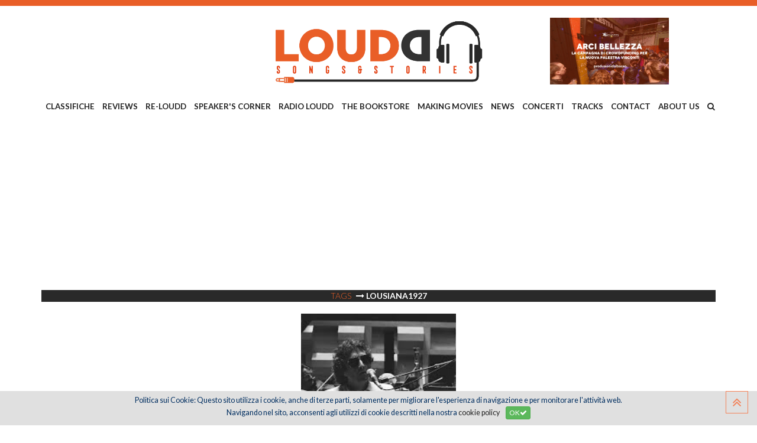

--- FILE ---
content_type: text/html
request_url: https://www.loudd.it/tags/filtro/lousiana1927_5644
body_size: 77412
content:

<!doctype html>
<html>
<head>

<meta charset="utf-8" />
<meta http-equiv="X-UA-Compatible" content="IE=edge">
<!-- Page Title -->
<title>Loudd | Tag Lousiana1927</title>
<meta name="description" content="">
<meta name="keywords" content="loudd,songs,stories,reviews">
<meta name="author" content="Loudd">

<!-- Mobile Meta Tag -->
<meta name="viewport" content="width=device-width, initial-scale=1, maximum-scale=1" />


<!-- Facebook Meta -->
<meta property="og:title" content="Loudd | Tag Lousiana1927" />
<meta property="og:type" content="website" />
<meta property="og:url" content="http://www.loudd.it/tags-filtro.asp?idtag=5644" />

<meta property="og:image" content="http://www.loudd.it/images/logo-fb.png?square" />
<meta property="og:image:width" content="220" />
<meta property="og:image:height" content="220" />

<meta property="og:site_name" content="Loudd" />
<meta property="og:description" content="" />
<meta property="og:updated_time" content="1769087756" />
<meta property="og:locale" content="it_IT" />
<meta property="og:locale:alternate" content="it_IT" />
<!--<meta property="fb:app_id" content="xxxxxx" />-->
<!-- End Facebook -->


<!-- Twitter Meta -->
<meta name="twitter:card" content="summary_large_image">
<meta name="twitter:site" content="@twitter">
<meta name="twitter:creator" content="@twitter">
<meta name="twitter:title" content="Loudd | Tag Lousiana1927">
<meta name="twitter:description" content="">

<meta name="twitter:image:src" content="http://www.loudd.it/images/logo-fb.png?square">

<!-- End Twitter -->


<!-- Google Meta -->
<meta itemprop="name" content="Loudd | Tag Lousiana1927">
<meta itemprop="description" content="">

<meta itemprop="image" content="http://www.loudd.it/images/logo-fb.png?square">


<!-- Fav and touch icons -->
<link rel="apple-touch-icon" sizes="180x180" href="/favicon/apple-touch-icon.png">
<link rel="icon" type="image/png" sizes="32x32" href="/favicon/favicon-32x32.png">
<link rel="icon" type="image/png" sizes="16x16" href="/favicon/favicon-16x16.png">
<link rel="manifest" href="/favicon/manifest.json">
<link rel="mask-icon" href="/favicon/safari-pinned-tab.svg" color="#5bbad5">
<link rel="shortcut icon" href="/favicon/favicon.ico">
<meta name="msapplication-config" content="/favicon/browserconfig.xml">
<meta name="theme-color" content="#ffffff">
<meta name="format-detection" content="telephone=no">

<!-- <script async src="//pagead2.googlesyndication.com/pagead/js/adsbygoogle.js"></script>
<script>
     (adsbygoogle = window.adsbygoogle || []).push({
          google_ad_client: "ca-pub-5948756118459713",
         enable_page_level_ads: true
    });
</script> --><link href="/bootstrap/css/bootstrap.min.css" rel="stylesheet" type="text/css" />
<link href="/bootstrap3-dialog/dist/css/bootstrap-dialog.min.css" rel="stylesheet" type="text/css" />
<link href="/jquery-ui-themes/themes/ui-lightness/jquery-ui.min.css" rel="stylesheet" type="text/css" />
<link href="/css/font-awesome.min.css" rel="stylesheet" type="text/css">
<link rel="stylesheet" type="text/css" href="/css/stile-cookiechoice.css" media="screen" />
<link href="https://fonts.googleapis.com/css?family=Lato:100,300,300i,400,400i,700,700i,900,900i|PT+Sans:400,400i,700,700i|Yellowtail" rel="stylesheet">

<!-- HTML5 shim and Respond.js for IE8 support of HTML5 elements and media queries -->
<!-- WARNING: Respond.js doesn't work if you view the page via file:// -->
<!--[if lt IE 9]>
  <script src="https://oss.maxcdn.com/html5shiv/3.7.3/html5shiv.min.js"></script>
  <script src="https://oss.maxcdn.com/respond/1.4.2/respond.min.js"></script>
<![endif]-->
<!-- stili sito -->
<link href="/css/style.css?v=21102019V1" rel="stylesheet" type="text/css" />
<link href="/css/responsive.css" rel="stylesheet" type="text/css" />
<link href="/css/equal-height-columns.css" rel="stylesheet" type="text/css" />

<!-- meanmenu CSS -->
<link rel="stylesheet" href="/css/meanmenu.min.css">
    
<!-- OWL CAROUSEL -->
<link rel="stylesheet" type="text/css" href="/owlcarousel/assets/owl.carousel.min.css">
<link rel="stylesheet" type="text/css" href="/owlcarousel/assets/owl.theme.default.css">

<!-- ANIMATE CSS -->
<link href="/css/animate.css" rel="stylesheet" type="text/css" />

<!-- modernizr JS -->
<script src="/js/modernizr-2.8.3.min.js"></script>
    
<!-- google analytics - qui per velocità di lettura -->
<script>
  (function(i,s,o,g,r,a,m){i['GoogleAnalyticsObject']=r;i[r]=i[r]||function(){
  (i[r].q=i[r].q||[]).push(arguments)},i[r].l=1*new Date();a=s.createElement(o),
  m=s.getElementsByTagName(o)[0];a.async=1;a.src=g;m.parentNode.insertBefore(a,m)
  })(window,document,'script','https://www.google-analytics.com/analytics.js','ga');

  ga('create', 'UA-45583402-46', 'auto');
  ga('send', 'pageview');

</script>
</head>

<body>
	<div class="wrapper">
        <header class="main-header header-style" id="sticker">
            <div class="header-top-bar" style="margin-bottom: 0px;">
    <div class="container">
        <div class="row">
            <!--<div class="col-lg-6 col-md-6 col-sm-8">
                <div class="top-bar-left">
                    <ul>
                        <li><i class="fa fa-phone" aria-hidden="true"></i><a href="Tel:+39020000000">+39.02.000.000.00</a></li>
                        <li><i class="fa fa-envelope" aria-hidden="true"></i><a href="mailto:info@loudd.it">info@loudd.it</a></li>
                    </ul>
                </div>
            </div>
            <div class="col-lg-6 col-md-6 col-sm-4">
                <div class="top-bar-right">
                    <ul>
                        <li><a href="javascript:void(0);"><i class="fa fa-facebook" aria-hidden="true"></i></a></li>
                        <li><a href="javascript:void(0);"><i class="fa fa-twitter" aria-hidden="true"></i></a></li>
                        <li><a href="javascript:void(0);"><i class="fa fa-instagram" aria-hidden="true"></i></a></li>
                        <li><a href="javascript:void(0);"><i class="fa fa-google-plus" aria-hidden="true"></i></a></li>
                    </ul>
                </div>
            </div>-->
        </div>
    </div>
</div>

<!-- box di ricerca a fullscreen -->
<div class="sclk_cerca_overlay">
  <div class="sclk_cerca_table">
    <div class="sclk_cerca_container">
      <div class="sclk_cerca_content">
        <h2 style="color:#fff;">Cerca</h2>
        <div style="height:30px;"></div>
        <div class="sclk_cerca_form">
          <form method="post" action="javascript:void(0);" name="formCercaNelSito" id="formCercaNelSito">
            <div class="input-group input-group-lg">
              <input type="text" name="vCercaNelSito" id="vCercaNelSito" class="form-control" placeholder="Cerca nel sito..." />
              <span class="input-group-btn">
              <button class="btn btn-warning" type="submit"><i class="fa fa-search fa-lg" aria-hidden="true"></i></button>
              </span> </div>
            <!-- /input-group -->
          </form>
        </div>
      </div>
    </div>
  </div>
</div>


<div class="header-top-area">
    <div class="container">
        <div class="row">
            <div class="col-sm-4">
                
            </div>
            <div class="col-sm-4">
                <div class="logo-area">
                    <a href="/songs-and-stories"><img src="/images/LogoLOUDD.png" alt="logo" class="img-responsive"></a>
                </div>
            </div>
            <div class="col-sm-4">
              
                <div class="logo-area">
                  
                    <a href="https://www.produzionidalbasso.com/project/palestra-visconti-nuovo-spazio-alla-cultura/" target="_blank"><img src="/images/blank-16x5.png" style="background-image:url('/public/banner/Arci_Bellezza_2025_Campagna_di_Crowdfunding-Palestra_Visconti_Cover_copia.jpg'); background-position:center; background-repeat:no-repeat; background-size:contain; width:100%;" class="img-responsive" alt="Banner 2" /></a>
                    
                </div>
                
            </div>
            
            
                <div class="col-lg-12 col-md-12 col-sm-12" style="padding:0">
                    <div class="main-menu">
                        <nav>
                            <ul>
                                
                                    <li><a href="/categoria/classifiche-_12">CLASSIFICHE </a>
                                    	
                                          <ul>
                                            
                                              <li><a href="/classifiche-/olaf-larsen-ii_263">OLAF LARSEN II</a></li>
                                            
                                              <li><a href="/classifiche-/mitja-stefancic_262">MITJA STEFANCIC</a></li>
                                            
                                              <li><a href="/classifiche-/domenico-di-pietrantonio_261">DOMENICO DI PIETRANTONIO</a></li>
                                            
                                              <li><a href="/classifiche-/nicol-cozzolino_260">NICOL&#210; COZZOLINO</a></li>
                                            
                                              <li><a href="/classifiche-/stefano-nicastro_223">STEFANO NICASTRO</a></li>
                                            
                                              <li><a href="/classifiche-/iputrap_221">IPUTRAP</a></li>
                                            
                                              <li><a href="/classifiche-/mary-pellegrino_204">MARY PELLEGRINO</a></li>
                                            
                                              <li><a href="/classifiche-/alessandro-vailati_203">ALESSANDRO VAILATI</a></li>
                                            
                                              <li><a href="/classifiche-/laura-floreani_173">LAURA FLOREANI</a></li>
                                            
                                              <li><a href="/classifiche-/gli-imperdibili-2025_119">GLI IMPERDIBILI 2025</a></li>
                                            
                                              <li><a href="/classifiche-/jacopo-bozzer_111">JACOPO BOZZER</a></li>
                                            
                                              <li><a href="/classifiche-/luca-franceschini_110">LUCA FRANCESCHINI</a></li>
                                            
                                              <li><a href="/classifiche-/roberto-briozzo_108">ROBERTO BRIOZZO</a></li>
                                            
                                              <li><a href="/classifiche-/nicola-chinellato_106">NICOLA CHINELLATO</a></li>
                                            
                                          </ul>
                                        
                                    </li>
                                
                                    <li><a href="/categoria/reviews_1">REVIEWS</a>
                                    	
                                          <ul>
                                            
                                              <li><a href="/reviews/il-disco-della-settimana_205">IL DISCO DELLA SETTIMANA</a></li>
                                            
                                              <li><a href="/reviews/hip-hop---urban_168">HIP HOP / URBAN</a></li>
                                            
                                              <li><a href="/reviews/indie-rock_154">INDIE ROCK</a></li>
                                            
                                              <li><a href="/reviews/world-music_149">WORLD MUSIC</a></li>
                                            
                                              <li><a href="/reviews/experimental-avant-garde_134">EXPERIMENTAL/AVANT-GARDE</a></li>
                                            
                                              <li><a href="/reviews/post-punk-new-wave_120">POST-PUNK/NEW WAVE</a></li>
                                            
                                              <li><a href="/reviews/punk_91">PUNK</a></li>
                                            
                                              <li><a href="/reviews/elettronica-_90">ELETTRONICA </a></li>
                                            
                                              <li><a href="/reviews/blues_80">BLUES</a></li>
                                            
                                              <li><a href="/reviews/jazz_64">JAZZ</a></li>
                                            
                                              <li><a href="/reviews/progressive_58">PROGRESSIVE</a></li>
                                            
                                              <li><a href="/reviews/hardcore_56">HARDCORE</a></li>
                                            
                                              <li><a href="/reviews/psichedelia_35">PSICHEDELIA</a></li>
                                            
                                              <li><a href="/reviews/metal---hard-rock_21">METAL / HARD ROCK</a></li>
                                            
                                              <li><a href="/reviews/classic-rock_18">CLASSIC ROCK</a></li>
                                            
                                              <li><a href="/reviews/alternative_2">ALTERNATIVE</a></li>
                                            
                                              <li><a href="/reviews/americana-folk-country-songwriters_1">AMERICANA/FOLK/COUNTRY/SONGWRITERS</a></li>
                                            
                                              <li><a href="/reviews/rock_4">ROCK</a></li>
                                            
                                              <li><a href="/reviews/italiana_7">ITALIANA</a></li>
                                            
                                              <li><a href="/reviews/black-soul-rnb-funk_8">BLACK/SOUL/R'N'B/FUNK</a></li>
                                            
                                              <li><a href="/reviews/pop_10">POP</a></li>
                                            
                                          </ul>
                                        
                                    </li>
                                
                                    <li><a href="/categoria/re-loudd_3">RE-LOUDD</a>
                                    	
                                          <ul>
                                            
                                              <li><a href="/re-loudd/us-hard-rock-underground_163">US HARD ROCK UNDERGROUND</a></li>
                                            
                                              <li><a href="/re-loudd/reggae_160">REGGAE</a></li>
                                            
                                              <li><a href="/re-loudd/quebec-rock-sampler_157">QUEBEC ROCK SAMPLER</a></li>
                                            
                                              <li><a href="/re-loudd/blues_103">BLUES</a></li>
                                            
                                              <li><a href="/re-loudd/classic-rock_102">CLASSIC ROCK</a></li>
                                            
                                              <li><a href="/re-loudd/alternative_96">ALTERNATIVE</a></li>
                                            
                                              <li><a href="/re-loudd/classica_94">CLASSICA</a></li>
                                            
                                              <li><a href="/re-loudd/hip-hop_89">HIP HOP</a></li>
                                            
                                              <li><a href="/re-loudd/elettronica-ambient-experimental-avant-garde_81">ELETTRONICA/AMBIENT/EXPERIMENTAL/AVANT-GARDE</a></li>
                                            
                                              <li><a href="/re-loudd/hard-rock-heavy-metal_79">HARD ROCK/HEAVY METAL</a></li>
                                            
                                              <li><a href="/re-loudd/italiana_76">ITALIANA</a></li>
                                            
                                              <li><a href="/re-loudd/psichedelia_75">PSICHEDELIA</a></li>
                                            
                                              <li><a href="/re-loudd/progressive---krautrock_59">PROGRESSIVE / KRAUTROCK</a></li>
                                            
                                              <li><a href="/re-loudd/masterpieces_47">MASTERPIECES</a></li>
                                            
                                              <li><a href="/re-loudd/americana-folk-songwriter_37">AMERICANA/FOLK/SONGWRITER</a></li>
                                            
                                              <li><a href="/re-loudd/post-punk_25">POST-PUNK</a></li>
                                            
                                              <li><a href="/re-loudd/punk---hardcore_24">PUNK / HARDCORE</a></li>
                                            
                                              <li><a href="/re-loudd/pop_23">POP</a></li>
                                            
                                              <li><a href="/re-loudd/jazz_22">JAZZ</a></li>
                                            
                                              <li><a href="/re-loudd/black_20">BLACK</a></li>
                                            
                                              <li><a href="/re-loudd/rock_19">ROCK</a></li>
                                            
                                              <li><a href="/re-loudd/noise---garage---industrial_13">NOISE / GARAGE / INDUSTRIAL</a></li>
                                            
                                          </ul>
                                        
                                    </li>
                                
                                    <li><a href="/categoria/speakers-corner_4">SPEAKER'S CORNER</a>
                                    	
                                          <ul>
                                            
                                              <li><a href="/speakers-corner/luca-franceschini-pt-2_238">LUCA FRANCESCHINI PT.2</a></li>
                                            
                                              <li><a href="/speakers-corner/nicol-cozzolino_258">NICOL&#210; COZZOLINO</a></li>
                                            
                                              <li><a href="/speakers-corner/matteo-nasi_259">MATTEO NASI</a></li>
                                            
                                              <li><a href="/speakers-corner/olaf-larsen-ii_237">OLAF LARSEN II</a></li>
                                            
                                              <li><a href="/speakers-corner/giuseppe-provenzano_224">GIUSEPPE PROVENZANO</a></li>
                                            
                                              <li><a href="/speakers-corner/iputrap_215">IPUTRAP</a></li>
                                            
                                              <li><a href="/speakers-corner/domenico-di-pietrantonio_234">DOMENICO DI PIETRANTONIO</a></li>
                                            
                                              <li><a href="/speakers-corner/stefano-nicastro_214">STEFANO NICASTRO</a></li>
                                            
                                              <li><a href="/speakers-corner/alessandro-vailati_208">ALESSANDRO VAILATI</a></li>
                                            
                                              <li><a href="/speakers-corner/stefano-valli_207">STEFANO VALLI</a></li>
                                            
                                              <li><a href="/speakers-corner/mary-pellegrino_206">MARY PELLEGRINO</a></li>
                                            
                                              <li><a href="/speakers-corner/daniele-catalucci_188">DANIELE CATALUCCI</a></li>
                                            
                                              <li><a href="/speakers-corner/elisa-airaghi_186">ELISA AIRAGHI</a></li>
                                            
                                              <li><a href="/speakers-corner/jacopo-bozzer_178">JACOPO BOZZER</a></li>
                                            
                                              <li><a href="/speakers-corner/laura-floreani_161">LAURA FLOREANI</a></li>
                                            
                                              <li><a href="/speakers-corner/la-redazione_152">LA REDAZIONE</a></li>
                                            
                                              <li><a href="/speakers-corner/paolo-tocco_148">PAOLO TOCCO</a></li>
                                            
                                              <li><a href="/speakers-corner/matteo-minelli_139">MATTEO MINELLI</a></li>
                                            
                                              <li><a href="/speakers-corner/roberto-briozzo_138">ROBERTO BRIOZZO</a></li>
                                            
                                              <li><a href="/speakers-corner/miscellanea--autori-vari-_125">MISCELLANEA (AUTORI VARI)</a></li>
                                            
                                              <li><a href="/speakers-corner/massimiliano-manocchia_124">MASSIMILIANO MANOCCHIA</a></li>
                                            
                                              <li><a href="/speakers-corner/luca-franceschini_123">LUCA FRANCESCHINI</a></li>
                                            
                                              <li><a href="/speakers-corner/nicola-chinellato_122">NICOLA CHINELLATO</a></li>
                                            
                                              <li><a href="/speakers-corner/stefano-galli_121">STEFANO GALLI</a></li>
                                            
                                          </ul>
                                        
                                    </li>
                                
                                    <li><a href="/categoria/radio-loudd_5">RADIO LOUDD</a>
                                    	
                                          <ul>
                                            
                                              <li><a href="/radio-loudd/la-grande-concavit_213">LA GRANDE CONCAVIT&#192;</a></li>
                                            
                                              <li><a href="/radio-loudd/twist--e--loudd_212">TWIST &amp; LOUDD</a></li>
                                            
                                          </ul>
                                        
                                    </li>
                                
                                    <li><a href="/categoria/the-bookstore_6">THE BOOKSTORE</a>
                                    	
                                          <ul>
                                            
                                              <li><a href="/the-bookstore/fumetti_66">FUMETTI</a></li>
                                            
                                              <li><a href="/the-bookstore/reflections_61">REFLECTIONS</a></li>
                                            
                                              <li><a href="/the-bookstore/libri-e-altre-storie_3">LIBRI E ALTRE STORIE</a></li>
                                            
                                              <li><a href="/the-bookstore/carta-canta_9">CARTA CANTA</a></li>
                                            
                                          </ul>
                                        
                                    </li>
                                
                                    <li><a href="/categoria/making-movies_7">MAKING MOVIES</a>
                                    	
                                          <ul>
                                            
                                              <li><a href="/making-movies/western_191">WESTERN</a></li>
                                            
                                              <li><a href="/making-movies/poliziesco_189">POLIZIESCO</a></li>
                                            
                                              <li><a href="/making-movies/documentario_184">DOCUMENTARIO</a></li>
                                            
                                              <li><a href="/making-movies/noir_183">NOIR</a></li>
                                            
                                              <li><a href="/making-movies/preview_155">PREVIEW</a></li>
                                            
                                              <li><a href="/making-movies/commedia_93">COMMEDIA</a></li>
                                            
                                              <li><a href="/making-movies/under-the-spotlight_85">UNDER THE SPOTLIGHT</a></li>
                                            
                                              <li><a href="/making-movies/guerra_84">GUERRA</a></li>
                                            
                                              <li><a href="/making-movies/horror_70">HORROR</a></li>
                                            
                                              <li><a href="/making-movies/pillole-cult_65">PILLOLE CULT</a></li>
                                            
                                              <li><a href="/making-movies/fantastico_54">FANTASTICO</a></li>
                                            
                                              <li><a href="/making-movies/fantascienza_53">FANTASCIENZA</a></li>
                                            
                                              <li><a href="/making-movies/drammatico_52">DRAMMATICO</a></li>
                                            
                                              <li><a href="/making-movies/azione_51">AZIONE</a></li>
                                            
                                              <li><a href="/making-movies/thriller_50">THRILLER</a></li>
                                            
                                              <li><a href="/making-movies/animazione_44">ANIMAZIONE</a></li>
                                            
                                              <li><a href="/making-movies/documentari_43">DOCUMENTARI</a></li>
                                            
                                              <li><a href="/making-movies/soundtracks---rock-movies---musical_42">SOUNDTRACKS / ROCK MOVIES / MUSICAL</a></li>
                                            
                                              <li><a href="/making-movies/serie-tv_39">SERIE TV</a></li>
                                            
                                          </ul>
                                        
                                    </li>
                                
                                    <li><a href="/categoria/news_8">NEWS</a>
                                    	
                                          <ul>
                                            
                                              <li><a href="/news/anteprima-esclusiva_185">ANTEPRIMA ESCLUSIVA</a></li>
                                            
                                              <li><a href="/news/news_171">NEWS</a></li>
                                            
                                              <li><a href="/news/festival-concerti_162">FESTIVAL/CONCERTI</a></li>
                                            
                                              <li><a href="/news/hip-hop-rap-trap_153">HIP HOP/RAP/TRAP</a></li>
                                            
                                              <li><a href="/news/world-music_150">WORLD MUSIC</a></li>
                                            
                                              <li><a href="/news/dance_182">DANCE</a></li>
                                            
                                              <li><a href="/news/jazz_142">JAZZ</a></li>
                                            
                                              <li><a href="/news/italiana_135">ITALIANA</a></li>
                                            
                                              <li><a href="/news/elettronica-ambient_104">ELETTRONICA/AMBIENT</a></li>
                                            
                                              <li><a href="/news/classic-rock_98">CLASSIC ROCK</a></li>
                                            
                                              <li><a href="/news/blues_95">BLUES</a></li>
                                            
                                              <li><a href="/news/metal_87">METAL</a></li>
                                            
                                              <li><a href="/news/progressive_86">PROGRESSIVE</a></li>
                                            
                                              <li><a href="/news/post-punk_72">POST-PUNK</a></li>
                                            
                                              <li><a href="/news/punk---hardcore_69">PUNK / HARDCORE</a></li>
                                            
                                              <li><a href="/news/alternative-indie_68">ALTERNATIVE/INDIE</a></li>
                                            
                                              <li><a href="/news/psichedelia_67">PSICHEDELIA</a></li>
                                            
                                              <li><a href="/news/rock_57">ROCK</a></li>
                                            
                                              <li><a href="/news/americana-folk-songwriter_49">AMERICANA/FOLK/SONGWRITER</a></li>
                                            
                                              <li><a href="/news/soul-r-e-b-funk-black_16">SOUL/R&amp;B/FUNK/BLACK</a></li>
                                            
                                              <li><a href="/news/pop_15">POP</a></li>
                                            
                                          </ul>
                                        
                                    </li>
                                
                                    <li><a href="/categoria/concerti_13">CONCERTI</a>
                                    	
                                          <ul>
                                            
                                              <li><a href="/concerti/concerti-e-festival_240">CONCERTI E FESTIVAL</a></li>
                                            
                                              <li><a href="/concerti/experimental---avant-garde_249">EXPERIMENTAL / AVANT GARDE</a></li>
                                            
                                              <li><a href="/concerti/elettronica_243">ELETTRONICA</a></li>
                                            
                                              <li><a href="/concerti/alternative---indie_242">ALTERNATIVE / INDIE</a></li>
                                            
                                              <li><a href="/concerti/psichedelia_248">PSICHEDELIA</a></li>
                                            
                                              <li><a href="/concerti/post-punk---new-wave_247">POST PUNK / NEW WAVE</a></li>
                                            
                                              <li><a href="/concerti/punk---hardcore_246">PUNK / HARDCORE</a></li>
                                            
                                              <li><a href="/concerti/metal---hard-rock_245">METAL / HARD ROCK</a></li>
                                            
                                              <li><a href="/concerti/rock_241">ROCK</a></li>
                                            
                                              <li><a href="/concerti/jazz_252">JAZZ</a></li>
                                            
                                              <li><a href="/concerti/progressive_251">PROGRESSIVE</a></li>
                                            
                                              <li><a href="/concerti/americana---folk---songwriter_253">AMERICANA / FOLK / SONGWRITER</a></li>
                                            
                                              <li><a href="/concerti/soul---r-e-b---funk---black_254">SOUL / R&amp;B / FUNK / BLACK</a></li>
                                            
                                              <li><a href="/concerti/blues_257">BLUES</a></li>
                                            
                                              <li><a href="/concerti/world-music_256">WORLD MUSIC</a></li>
                                            
                                              <li><a href="/concerti/pop_244">POP</a></li>
                                            
                                              <li><a href="/concerti/italiana_250">ITALIANA</a></li>
                                            
                                              <li><a href="/concerti/hip-hop_255">HIP HOP</a></li>
                                            
                                          </ul>
                                        
                                    </li>
                                
                                    <li><a href="/categoria/tracks_9">TRACKS</a>
                                    	
                                          <ul>
                                            
                                              <li><a href="/tracks/reggae_159">REGGAE</a></li>
                                            
                                              <li><a href="/tracks/classica_151">CLASSICA</a></li>
                                            
                                              <li><a href="/tracks/elettronica_141">ELETTRONICA</a></li>
                                            
                                              <li><a href="/tracks/jazz_132">JAZZ</a></li>
                                            
                                              <li><a href="/tracks/punk_63">PUNK</a></li>
                                            
                                              <li><a href="/tracks/progressive_60">PROGRESSIVE</a></li>
                                            
                                              <li><a href="/tracks/post-punk-new-wave_45">POST-PUNK/NEW WAVE</a></li>
                                            
                                              <li><a href="/tracks/psichedelia_36">PSICHEDELIA</a></li>
                                            
                                              <li><a href="/tracks/metal_34">METAL</a></li>
                                            
                                              <li><a href="/tracks/classic-rock_33">CLASSIC ROCK</a></li>
                                            
                                              <li><a href="/tracks/italiana_32">ITALIANA</a></li>
                                            
                                              <li><a href="/tracks/americana-folk-songwriter_31">AMERICANA/FOLK/SONGWRITER</a></li>
                                            
                                              <li><a href="/tracks/black---soul---r-e-b---funk---hip-hop_29">BLACK / SOUL / R&amp;B / FUNK / HIP-HOP</a></li>
                                            
                                              <li><a href="/tracks/rock_28">ROCK</a></li>
                                            
                                              <li><a href="/tracks/alternative_27">ALTERNATIVE</a></li>
                                            
                                              <li><a href="/tracks/garage-punk_26">GARAGE/PUNK</a></li>
                                            
                                              <li><a href="/tracks/pop_17">POP</a></li>
                                            
                                          </ul>
                                        
                                    </li>
                                
                                    <li><a href="/categoria/contact_10">CONTACT</a>
                                    	
                                    </li>
                                
                                    <li><a href="/categoria/about-us_11">ABOUT US</a>
                                    	
                                    </li>
                                
                                	<li class="search"><a href="javascript:void(0);" class="btnCercaNelSito"><i class="fa fa-search" aria-hidden="true"></i></a></li>
                            </ul>
                        </nav>
                    </div>
                </div>
            
        </div>
    </div>
</div>
            <!-- End header Top Area -->
            <!-- mobile-menu-area start -->
            
<div class="mobile-menu-area">
    <div class="container">
        <div class="row">
            <div class="col-md-12">
                <div class="mobile-menu">
                    <nav id="dropdown">
                        <ul>
							
                              <li><a href="/recensioni.asp?id=12">CLASSIFICHE </a>
                                
                                  <ul>
                                    
                                      <li><a href="/recensioni-filtro.asp?id=263">OLAF LARSEN II</a></li>
                                    
                                      <li><a href="/recensioni-filtro.asp?id=262">MITJA STEFANCIC</a></li>
                                    
                                      <li><a href="/recensioni-filtro.asp?id=261">DOMENICO DI PIETRANTONIO</a></li>
                                    
                                      <li><a href="/recensioni-filtro.asp?id=260">NICOL&#210; COZZOLINO</a></li>
                                    
                                      <li><a href="/recensioni-filtro.asp?id=223">STEFANO NICASTRO</a></li>
                                    
                                      <li><a href="/recensioni-filtro.asp?id=221">IPUTRAP</a></li>
                                    
                                      <li><a href="/recensioni-filtro.asp?id=204">MARY PELLEGRINO</a></li>
                                    
                                      <li><a href="/recensioni-filtro.asp?id=203">ALESSANDRO VAILATI</a></li>
                                    
                                      <li><a href="/recensioni-filtro.asp?id=173">LAURA FLOREANI</a></li>
                                    
                                      <li><a href="/recensioni-filtro.asp?id=119">GLI IMPERDIBILI 2025</a></li>
                                    
                                      <li><a href="/recensioni-filtro.asp?id=111">JACOPO BOZZER</a></li>
                                    
                                      <li><a href="/recensioni-filtro.asp?id=110">LUCA FRANCESCHINI</a></li>
                                    
                                      <li><a href="/recensioni-filtro.asp?id=108">ROBERTO BRIOZZO</a></li>
                                    
                                      <li><a href="/recensioni-filtro.asp?id=106">NICOLA CHINELLATO</a></li>
                                    
                                  </ul>
                                
                              </li>
                            
                              <li><a href="/recensioni.asp?id=1">REVIEWS</a>
                                
                                  <ul>
                                    
                                      <li><a href="/recensioni-filtro.asp?id=205">IL DISCO DELLA SETTIMANA</a></li>
                                    
                                      <li><a href="/recensioni-filtro.asp?id=168">HIP HOP / URBAN</a></li>
                                    
                                      <li><a href="/recensioni-filtro.asp?id=154">INDIE ROCK</a></li>
                                    
                                      <li><a href="/recensioni-filtro.asp?id=149">WORLD MUSIC</a></li>
                                    
                                      <li><a href="/recensioni-filtro.asp?id=134">EXPERIMENTAL/AVANT-GARDE</a></li>
                                    
                                      <li><a href="/recensioni-filtro.asp?id=120">POST-PUNK/NEW WAVE</a></li>
                                    
                                      <li><a href="/recensioni-filtro.asp?id=91">PUNK</a></li>
                                    
                                      <li><a href="/recensioni-filtro.asp?id=90">ELETTRONICA </a></li>
                                    
                                      <li><a href="/recensioni-filtro.asp?id=80">BLUES</a></li>
                                    
                                      <li><a href="/recensioni-filtro.asp?id=64">JAZZ</a></li>
                                    
                                      <li><a href="/recensioni-filtro.asp?id=58">PROGRESSIVE</a></li>
                                    
                                      <li><a href="/recensioni-filtro.asp?id=56">HARDCORE</a></li>
                                    
                                      <li><a href="/recensioni-filtro.asp?id=35">PSICHEDELIA</a></li>
                                    
                                      <li><a href="/recensioni-filtro.asp?id=21">METAL / HARD ROCK</a></li>
                                    
                                      <li><a href="/recensioni-filtro.asp?id=18">CLASSIC ROCK</a></li>
                                    
                                      <li><a href="/recensioni-filtro.asp?id=2">ALTERNATIVE</a></li>
                                    
                                      <li><a href="/recensioni-filtro.asp?id=1">AMERICANA/FOLK/COUNTRY/SONGWRITERS</a></li>
                                    
                                      <li><a href="/recensioni-filtro.asp?id=4">ROCK</a></li>
                                    
                                      <li><a href="/recensioni-filtro.asp?id=7">ITALIANA</a></li>
                                    
                                      <li><a href="/recensioni-filtro.asp?id=8">BLACK/SOUL/R'N'B/FUNK</a></li>
                                    
                                      <li><a href="/recensioni-filtro.asp?id=10">POP</a></li>
                                    
                                  </ul>
                                
                              </li>
                            
                              <li><a href="/recensioni.asp?id=3">RE-LOUDD</a>
                                
                                  <ul>
                                    
                                      <li><a href="/recensioni-filtro.asp?id=163">US HARD ROCK UNDERGROUND</a></li>
                                    
                                      <li><a href="/recensioni-filtro.asp?id=160">REGGAE</a></li>
                                    
                                      <li><a href="/recensioni-filtro.asp?id=157">QUEBEC ROCK SAMPLER</a></li>
                                    
                                      <li><a href="/recensioni-filtro.asp?id=103">BLUES</a></li>
                                    
                                      <li><a href="/recensioni-filtro.asp?id=102">CLASSIC ROCK</a></li>
                                    
                                      <li><a href="/recensioni-filtro.asp?id=96">ALTERNATIVE</a></li>
                                    
                                      <li><a href="/recensioni-filtro.asp?id=94">CLASSICA</a></li>
                                    
                                      <li><a href="/recensioni-filtro.asp?id=89">HIP HOP</a></li>
                                    
                                      <li><a href="/recensioni-filtro.asp?id=81">ELETTRONICA/AMBIENT/EXPERIMENTAL/AVANT-GARDE</a></li>
                                    
                                      <li><a href="/recensioni-filtro.asp?id=79">HARD ROCK/HEAVY METAL</a></li>
                                    
                                      <li><a href="/recensioni-filtro.asp?id=76">ITALIANA</a></li>
                                    
                                      <li><a href="/recensioni-filtro.asp?id=75">PSICHEDELIA</a></li>
                                    
                                      <li><a href="/recensioni-filtro.asp?id=59">PROGRESSIVE / KRAUTROCK</a></li>
                                    
                                      <li><a href="/recensioni-filtro.asp?id=47">MASTERPIECES</a></li>
                                    
                                      <li><a href="/recensioni-filtro.asp?id=37">AMERICANA/FOLK/SONGWRITER</a></li>
                                    
                                      <li><a href="/recensioni-filtro.asp?id=25">POST-PUNK</a></li>
                                    
                                      <li><a href="/recensioni-filtro.asp?id=24">PUNK / HARDCORE</a></li>
                                    
                                      <li><a href="/recensioni-filtro.asp?id=23">POP</a></li>
                                    
                                      <li><a href="/recensioni-filtro.asp?id=22">JAZZ</a></li>
                                    
                                      <li><a href="/recensioni-filtro.asp?id=20">BLACK</a></li>
                                    
                                      <li><a href="/recensioni-filtro.asp?id=19">ROCK</a></li>
                                    
                                      <li><a href="/recensioni-filtro.asp?id=13">NOISE / GARAGE / INDUSTRIAL</a></li>
                                    
                                  </ul>
                                
                              </li>
                            
                              <li><a href="/recensioni.asp?id=4">SPEAKER'S CORNER</a>
                                
                                  <ul>
                                    
                                      <li><a href="/recensioni-filtro.asp?id=238">LUCA FRANCESCHINI PT.2</a></li>
                                    
                                      <li><a href="/recensioni-filtro.asp?id=258">NICOL&#210; COZZOLINO</a></li>
                                    
                                      <li><a href="/recensioni-filtro.asp?id=259">MATTEO NASI</a></li>
                                    
                                      <li><a href="/recensioni-filtro.asp?id=237">OLAF LARSEN II</a></li>
                                    
                                      <li><a href="/recensioni-filtro.asp?id=224">GIUSEPPE PROVENZANO</a></li>
                                    
                                      <li><a href="/recensioni-filtro.asp?id=215">IPUTRAP</a></li>
                                    
                                      <li><a href="/recensioni-filtro.asp?id=234">DOMENICO DI PIETRANTONIO</a></li>
                                    
                                      <li><a href="/recensioni-filtro.asp?id=214">STEFANO NICASTRO</a></li>
                                    
                                      <li><a href="/recensioni-filtro.asp?id=208">ALESSANDRO VAILATI</a></li>
                                    
                                      <li><a href="/recensioni-filtro.asp?id=207">STEFANO VALLI</a></li>
                                    
                                      <li><a href="/recensioni-filtro.asp?id=206">MARY PELLEGRINO</a></li>
                                    
                                      <li><a href="/recensioni-filtro.asp?id=188">DANIELE CATALUCCI</a></li>
                                    
                                      <li><a href="/recensioni-filtro.asp?id=186">ELISA AIRAGHI</a></li>
                                    
                                      <li><a href="/recensioni-filtro.asp?id=178">JACOPO BOZZER</a></li>
                                    
                                      <li><a href="/recensioni-filtro.asp?id=161">LAURA FLOREANI</a></li>
                                    
                                      <li><a href="/recensioni-filtro.asp?id=152">LA REDAZIONE</a></li>
                                    
                                      <li><a href="/recensioni-filtro.asp?id=148">PAOLO TOCCO</a></li>
                                    
                                      <li><a href="/recensioni-filtro.asp?id=139">MATTEO MINELLI</a></li>
                                    
                                      <li><a href="/recensioni-filtro.asp?id=138">ROBERTO BRIOZZO</a></li>
                                    
                                      <li><a href="/recensioni-filtro.asp?id=125">MISCELLANEA (AUTORI VARI)</a></li>
                                    
                                      <li><a href="/recensioni-filtro.asp?id=124">MASSIMILIANO MANOCCHIA</a></li>
                                    
                                      <li><a href="/recensioni-filtro.asp?id=123">LUCA FRANCESCHINI</a></li>
                                    
                                      <li><a href="/recensioni-filtro.asp?id=122">NICOLA CHINELLATO</a></li>
                                    
                                      <li><a href="/recensioni-filtro.asp?id=121">STEFANO GALLI</a></li>
                                    
                                  </ul>
                                
                              </li>
                            
                              <li><a href="/recensioni.asp?id=5">RADIO LOUDD</a>
                                
                                  <ul>
                                    
                                      <li><a href="/recensioni-filtro.asp?id=213">LA GRANDE CONCAVIT&#192;</a></li>
                                    
                                      <li><a href="/recensioni-filtro.asp?id=212">TWIST &amp; LOUDD</a></li>
                                    
                                  </ul>
                                
                              </li>
                            
                              <li><a href="/recensioni.asp?id=6">THE BOOKSTORE</a>
                                
                                  <ul>
                                    
                                      <li><a href="/recensioni-filtro.asp?id=66">FUMETTI</a></li>
                                    
                                      <li><a href="/recensioni-filtro.asp?id=61">REFLECTIONS</a></li>
                                    
                                      <li><a href="/recensioni-filtro.asp?id=3">LIBRI E ALTRE STORIE</a></li>
                                    
                                      <li><a href="/recensioni-filtro.asp?id=9">CARTA CANTA</a></li>
                                    
                                  </ul>
                                
                              </li>
                            
                              <li><a href="/recensioni.asp?id=7">MAKING MOVIES</a>
                                
                                  <ul>
                                    
                                      <li><a href="/recensioni-filtro.asp?id=191">WESTERN</a></li>
                                    
                                      <li><a href="/recensioni-filtro.asp?id=189">POLIZIESCO</a></li>
                                    
                                      <li><a href="/recensioni-filtro.asp?id=184">DOCUMENTARIO</a></li>
                                    
                                      <li><a href="/recensioni-filtro.asp?id=183">NOIR</a></li>
                                    
                                      <li><a href="/recensioni-filtro.asp?id=155">PREVIEW</a></li>
                                    
                                      <li><a href="/recensioni-filtro.asp?id=93">COMMEDIA</a></li>
                                    
                                      <li><a href="/recensioni-filtro.asp?id=85">UNDER THE SPOTLIGHT</a></li>
                                    
                                      <li><a href="/recensioni-filtro.asp?id=84">GUERRA</a></li>
                                    
                                      <li><a href="/recensioni-filtro.asp?id=70">HORROR</a></li>
                                    
                                      <li><a href="/recensioni-filtro.asp?id=65">PILLOLE CULT</a></li>
                                    
                                      <li><a href="/recensioni-filtro.asp?id=54">FANTASTICO</a></li>
                                    
                                      <li><a href="/recensioni-filtro.asp?id=53">FANTASCIENZA</a></li>
                                    
                                      <li><a href="/recensioni-filtro.asp?id=52">DRAMMATICO</a></li>
                                    
                                      <li><a href="/recensioni-filtro.asp?id=51">AZIONE</a></li>
                                    
                                      <li><a href="/recensioni-filtro.asp?id=50">THRILLER</a></li>
                                    
                                      <li><a href="/recensioni-filtro.asp?id=44">ANIMAZIONE</a></li>
                                    
                                      <li><a href="/recensioni-filtro.asp?id=43">DOCUMENTARI</a></li>
                                    
                                      <li><a href="/recensioni-filtro.asp?id=42">SOUNDTRACKS / ROCK MOVIES / MUSICAL</a></li>
                                    
                                      <li><a href="/recensioni-filtro.asp?id=39">SERIE TV</a></li>
                                    
                                  </ul>
                                
                              </li>
                            
                              <li><a href="/recensioni.asp?id=8">NEWS</a>
                                
                                  <ul>
                                    
                                      <li><a href="/recensioni-filtro.asp?id=185">ANTEPRIMA ESCLUSIVA</a></li>
                                    
                                      <li><a href="/recensioni-filtro.asp?id=171">NEWS</a></li>
                                    
                                      <li><a href="/recensioni-filtro.asp?id=162">FESTIVAL/CONCERTI</a></li>
                                    
                                      <li><a href="/recensioni-filtro.asp?id=153">HIP HOP/RAP/TRAP</a></li>
                                    
                                      <li><a href="/recensioni-filtro.asp?id=150">WORLD MUSIC</a></li>
                                    
                                      <li><a href="/recensioni-filtro.asp?id=182">DANCE</a></li>
                                    
                                      <li><a href="/recensioni-filtro.asp?id=142">JAZZ</a></li>
                                    
                                      <li><a href="/recensioni-filtro.asp?id=135">ITALIANA</a></li>
                                    
                                      <li><a href="/recensioni-filtro.asp?id=104">ELETTRONICA/AMBIENT</a></li>
                                    
                                      <li><a href="/recensioni-filtro.asp?id=98">CLASSIC ROCK</a></li>
                                    
                                      <li><a href="/recensioni-filtro.asp?id=95">BLUES</a></li>
                                    
                                      <li><a href="/recensioni-filtro.asp?id=87">METAL</a></li>
                                    
                                      <li><a href="/recensioni-filtro.asp?id=86">PROGRESSIVE</a></li>
                                    
                                      <li><a href="/recensioni-filtro.asp?id=72">POST-PUNK</a></li>
                                    
                                      <li><a href="/recensioni-filtro.asp?id=69">PUNK / HARDCORE</a></li>
                                    
                                      <li><a href="/recensioni-filtro.asp?id=68">ALTERNATIVE/INDIE</a></li>
                                    
                                      <li><a href="/recensioni-filtro.asp?id=67">PSICHEDELIA</a></li>
                                    
                                      <li><a href="/recensioni-filtro.asp?id=57">ROCK</a></li>
                                    
                                      <li><a href="/recensioni-filtro.asp?id=49">AMERICANA/FOLK/SONGWRITER</a></li>
                                    
                                      <li><a href="/recensioni-filtro.asp?id=16">SOUL/R&amp;B/FUNK/BLACK</a></li>
                                    
                                      <li><a href="/recensioni-filtro.asp?id=15">POP</a></li>
                                    
                                  </ul>
                                
                              </li>
                            
                              <li><a href="/recensioni.asp?id=13">CONCERTI</a>
                                
                                  <ul>
                                    
                                      <li><a href="/recensioni-filtro.asp?id=240">CONCERTI E FESTIVAL</a></li>
                                    
                                      <li><a href="/recensioni-filtro.asp?id=249">EXPERIMENTAL / AVANT GARDE</a></li>
                                    
                                      <li><a href="/recensioni-filtro.asp?id=243">ELETTRONICA</a></li>
                                    
                                      <li><a href="/recensioni-filtro.asp?id=242">ALTERNATIVE / INDIE</a></li>
                                    
                                      <li><a href="/recensioni-filtro.asp?id=248">PSICHEDELIA</a></li>
                                    
                                      <li><a href="/recensioni-filtro.asp?id=247">POST PUNK / NEW WAVE</a></li>
                                    
                                      <li><a href="/recensioni-filtro.asp?id=246">PUNK / HARDCORE</a></li>
                                    
                                      <li><a href="/recensioni-filtro.asp?id=245">METAL / HARD ROCK</a></li>
                                    
                                      <li><a href="/recensioni-filtro.asp?id=241">ROCK</a></li>
                                    
                                      <li><a href="/recensioni-filtro.asp?id=252">JAZZ</a></li>
                                    
                                      <li><a href="/recensioni-filtro.asp?id=251">PROGRESSIVE</a></li>
                                    
                                      <li><a href="/recensioni-filtro.asp?id=253">AMERICANA / FOLK / SONGWRITER</a></li>
                                    
                                      <li><a href="/recensioni-filtro.asp?id=254">SOUL / R&amp;B / FUNK / BLACK</a></li>
                                    
                                      <li><a href="/recensioni-filtro.asp?id=257">BLUES</a></li>
                                    
                                      <li><a href="/recensioni-filtro.asp?id=256">WORLD MUSIC</a></li>
                                    
                                      <li><a href="/recensioni-filtro.asp?id=244">POP</a></li>
                                    
                                      <li><a href="/recensioni-filtro.asp?id=250">ITALIANA</a></li>
                                    
                                      <li><a href="/recensioni-filtro.asp?id=255">HIP HOP</a></li>
                                    
                                  </ul>
                                
                              </li>
                            
                              <li><a href="/recensioni.asp?id=9">TRACKS</a>
                                
                                  <ul>
                                    
                                      <li><a href="/recensioni-filtro.asp?id=159">REGGAE</a></li>
                                    
                                      <li><a href="/recensioni-filtro.asp?id=151">CLASSICA</a></li>
                                    
                                      <li><a href="/recensioni-filtro.asp?id=141">ELETTRONICA</a></li>
                                    
                                      <li><a href="/recensioni-filtro.asp?id=132">JAZZ</a></li>
                                    
                                      <li><a href="/recensioni-filtro.asp?id=63">PUNK</a></li>
                                    
                                      <li><a href="/recensioni-filtro.asp?id=60">PROGRESSIVE</a></li>
                                    
                                      <li><a href="/recensioni-filtro.asp?id=45">POST-PUNK/NEW WAVE</a></li>
                                    
                                      <li><a href="/recensioni-filtro.asp?id=36">PSICHEDELIA</a></li>
                                    
                                      <li><a href="/recensioni-filtro.asp?id=34">METAL</a></li>
                                    
                                      <li><a href="/recensioni-filtro.asp?id=33">CLASSIC ROCK</a></li>
                                    
                                      <li><a href="/recensioni-filtro.asp?id=32">ITALIANA</a></li>
                                    
                                      <li><a href="/recensioni-filtro.asp?id=31">AMERICANA/FOLK/SONGWRITER</a></li>
                                    
                                      <li><a href="/recensioni-filtro.asp?id=29">BLACK / SOUL / R&amp;B / FUNK / HIP-HOP</a></li>
                                    
                                      <li><a href="/recensioni-filtro.asp?id=28">ROCK</a></li>
                                    
                                      <li><a href="/recensioni-filtro.asp?id=27">ALTERNATIVE</a></li>
                                    
                                      <li><a href="/recensioni-filtro.asp?id=26">GARAGE/PUNK</a></li>
                                    
                                      <li><a href="/recensioni-filtro.asp?id=17">POP</a></li>
                                    
                                  </ul>
                                
                              </li>
                            
                              <li><a href="/recensioni.asp?id=10">CONTACT</a>
                                
                              </li>
                            
                              <li><a href="/recensioni.asp?id=11">ABOUT US</a>
                                
                              </li>
                            
                              <li class="search"><a href="javascript:void(0);" class="btnCercaNelSito"><i class="fa fa-search" aria-hidden="true"></i> Cerca</a></li>
                        </ul>
                    </nav>
                </div>                  
            </div>
        </div>
    </div>
</div>

            <!-- mobile-menu-area end --> 
        </header>
        
		<script async src="//pagead2.googlesyndication.com/pagead/js/adsbygoogle.js"></script>
<!-- homepage - orizzontale -->
<ins class="adsbygoogle"
     style="display:block"
     data-ad-client="ca-pub-5948756118459713"
     data-ad-slot="3238414698"
     data-ad-format="auto"
     data-full-width-responsive="true"></ins>
<script>
(adsbygoogle = window.adsbygoogle || []).push({});
</script>
		
        <div class="container bg-slider">
        	<div class="row">
            	<div class="col-md-12"><div class="title-page margin-bottom20"><span>TAGS</span>&nbsp;<i class="fa fa-long-arrow-right" aria-hidden="true"></i>&nbsp;lousiana1927</div></div>
            </div>
            
                                
            <div class="review-feed review-feed__4cols row flex-row">
			    
                <div class="col-sm-6 col-md-3 review-item">
                    <div class="container-img-review">
                    	<a href="/recensione/louisiana-1927/randy-newman_5875"><img src="/images/blank-16x16.png" style="background-image:url('/public/articoli/randy_newman.jpg'); background-position:center; background-repeat:no-repeat; background-size:cover; width:100%;" class="img-responsive" /></a>
						
                    </div>
                    <div class="title">Louisiana 1927</div>
                    <div class="group">Randy Newman</div>
                    <div class="productor">
					  1974&nbsp;
					  
                        (Reprise)
                      
                    </div>
                    
                        <div class="stile">
                            
                            <span>AMERICANA/FOLK/SONGWRITER</span>
                            
                        </div>
                    
                </div>
               
            </div>
			
            
        </div>
            
        <!-- Start footer Area -->
        
<footer>
    <div class="footer-area">
        <div class="container">
            <div class="row">
                
                <div class="col-lg-3 col-md-3 col-sm-6">
                    
                    <div class="social-icons">
                        <ul class="social-link">
                            <li class="first"><a class="facebook" href="https://www.facebook.com/Loudd-1641969052482364/" target="_blank" title="Seguici su facebook"><i class="fa fa-facebook" aria-hidden="true"></i></a></li>
                            <li><a class="rss" href="/rss/rss.asp" target="_blank" title="RSS Feed"><i class="fa fa-rss" aria-hidden="true"></i></a></li>
                        </ul>
                    </div>
                    <p style="text-align: left;">Webzine musicale a cura di:</p>
<p style="text-align: left;"><a href="mailto:laura@loudd.it">Laura Floreani &nbsp;</a></p>
<p style="text-align: left;"><a href="mailto:roberto@loudd.it">Roberto Briozzo</a></p>
<p style="text-align: left;"><a href="mailto:jacopo@loudd.it">Jacopo Bozzer</a></p>
<p style="text-align: left;">&nbsp;</p>
<p style="text-align: left;">Fondata da:</p>
<p style="text-align: left;"><a href="mailto:nicola@loudd.it">Nicola Chinellato</a></p>
<p style="text-align: left;"><a href="mailto:massi@loudd.it">Massimiliano Manocchia</a></p>
<p style="text-align: left;">&nbsp;</p>
<p style="text-align: left;"><a href="mailto:roberto@loudd.it">&nbsp;&nbsp;&nbsp;&nbsp;&nbsp;&nbsp;&nbsp;&nbsp;&nbsp;&nbsp;&nbsp;&nbsp; </a></p>
                </div>
                
                <div class="col-lg-3 col-md-3 col-sm-6">
                    <p><a href="https://www.loudd.it/recensione/lo-staff/come-raggiungerci_175">Staff</a></p>
<p><strong>Collabora</strong><br /><em>Se ami la musica, la letteratura e il cinema, se ti piace scrivere, se hai voglia di misurare le tue conoscenze attraverso recensioni, retrospettive o articoli di vario genere, contattaci via mail all&rsquo;indirizzo</em> <a href="mailto:info@loudd.it">info@loudd.it</a></p>
                </div>
                
                <div class="col-lg-3 col-md-3 col-sm-6">
                    <div class="link-address">
<ul>
<li><a href="https://www.loudd.it/categoria/reviews_1">reviews</a></li>
<li><a href="https://www.loudd.it/categoria/re-loudd_3">re-loudd</a></li>
<li><a href="https://www.loudd.it/categoria/speakers-corner_4">speakercorner</a></li>
<li><a href="https://www.loudd.it/categoria/radio-loudd_5">radio loudd</a></li>
<li><a href="https://www.loudd.it/categoria/the-bookstore_6">the bookstore</a></li>
</ul>
</div>
                </div>
                
                <div class="col-lg-3 col-md-3 col-sm-6">
                    <div class="link-address">
<ul>
<li><a href="https://www.loudd.it/categoria/making-movies_7">making movies</a></li>
<li><a href="https://www.loudd.it/categoria/preview-eventi-e-comunicati_8">preview, EVENTI, COMUNICATI</a></li>
<li><a href="https://www.loudd.it/categoria/tracks_9">tracks</a></li>
<li><a href="https://www.loudd.it/categoria/contact_10">contact</a></li>
<li><a href="https://www.loudd.it/categoria/about-us_11">ABOUT US</a></li>
</ul>
</div>
                </div>
                
                <!--<div class="col-lg-3 col-md-3 col-sm-6">
                    <div class="about-company">
                        <div class="social-icons">
                            <ul class="social-link">
                                <li class="first">
                                    <a class="facebook" href="javascript:void(0);" target="_blank"><i class="fa fa-facebook" aria-hidden="true"></i></a>
                                </li>
                            </ul>
                        </div>
                        <p>Webzine musicale a cura di<br />Nicola Chinellato<br />Massimo Manocchia<br />Nome Cognome</p>
                    </div>
                </div>
                <div class="col-lg-3 col-md-3 col-sm-6">
                    <div class="newsletter">
                        <div class="corporate-address">
                            <ul>
                                <li><a href="javascript:void(0);">Staff</a></li>
                                <li><a href="javascript:void(0);">Contatti</a></li>
                                <li><a href="javascript:void(0);">Collabora</a></li>
                            </ul>
                        </div>
                    </div>
                </div>
                <div class="col-lg-3 col-md-3 col-sm-6">
                    <div class="newsletter">
                        <div class="link-address">
                            <ul>
                                <li><a href="javascript:void(0);">reviews</a></li>
                                <li><a href="javascript:void(0);">play it loudd</a></li>
                                <li><a href="javascript:void(0);">re-loudd</a></li>
                                <li><a href="javascript:void(0);">speakercorner</a></li>
                                <li><a href="javascript:void(0);">radio loudd</a></li>
                                <li><a href="javascript:void(0);">the bookstore</a></li>
                            </ul>
                        </div>
                    </div>
                </div>
                <div class="col-lg-3 col-md-3 col-sm-6">
                    <div class="corporate-office">
                        <div class="link-address">
                            <ul>
                                <li><a href="javascript:void(0);">making movies</a></li>
                                <li><a href="javascript:void(0);">preview</a></li>
                                <li><a href="javascript:void(0);">tracks</a></li>
                                <li><a href="javascript:void(0);">contact</a></li>
                                <li><a href="javascript:void(0);">who we are</a></li>
                            </ul>
                        </div>
                    </div>
                </div>-->
            </div>
        </div>
    </div>
    <!-- End footer Area -->
    <!-- Start copyright area -->
    <div class="copy-right-area">
    <div class="container">
        <div class="row">
            <div class="col-lg-6 col-md-6 col-sm-6">
                <div class="copy-right">
                    <p>&copy; Copyright 2017 | Tutti i diritti riservati | Web designed and powered by <a href="https://www.joyadv.it/" target="_blank">JoyADV</a></p>
                </div>
            </div>
            <div class="col-lg-6 col-md-6 col-sm-6">
                <div class="privacy">
                    <ul>
                        <li><a href="javascript:void(0);" id="privacy-policy">Privacy Policy</a></li>
                        <li><a href="javascript:void(0);" id="privacy-cookie">Cookie Policy</a></li>
                        <li><a href="javascript:void(0);" id="disclaimer">Disclaimer</a></li>
                    </ul>
                </div>
            </div>
        </div>
    </div>
</div>
</footer>
        <!-- End copyright area -->
        
        
    </div>
    <a href="javascript:void(0);" class="scrollToTop"></a>

<script type="text/javascript" src="/js/jquery-3.2.1.min.js"></script>
<script type="text/javascript" src="/bootstrap/js/bootstrap.min.js"></script>
<script type="text/javascript" src="/bootstrap3-dialog/dist/js/bootstrap-dialog.min.js"></script>
<script type="text/javascript" src="/jquery-ui/jquery-ui.min.js"></script>
<script type="text/javascript" src="/owlcarousel/owl.carousel.min.js"></script>
<script type="text/javascript" src="/js/cercanelsito.js"></script>
<script type="text/javascript" src="/js/cookiechoices.js"></script>

<!-- meanmenu JS -->        
<script src="/js/jquery.meanmenu.min.js"></script>

<!-- main JS -->
<script src="/js/main.js"></script>
    
<!-- funzioni java -->
<script type="text/javascript" src="/js/common.js"></script>

<!-- jquery nicescroll -->
<script type="text/javascript" src="/js/jquery.nicescroll.min.js"></script>
<script type="text/javascript" src="/js/init.nicescroll.patched.js"></script>

<script type="text/javascript">

cookieChoices.showCookieConsentBar('<span class="cookie-choice-testo">Politica sui Cookie: Questo sito utilizza i cookie, anche di terze parti, solamente per migliorare l\'esperienza di navigazione e per monitorare l\'attività web.<br />Navigando nel sito, acconsenti agli utilizzi di cookie descritti nella nostra <a href="javascript:void(0);" id="privacy-cookie">cookie policy</a></span>','<a href="javascript:void(0);" class="btn btn-xs btn-success cookie-choice-ok">OK<span><i class="fa fa-check"></i></span></a>', '', '');

</script>

</body>
</html>



--- FILE ---
content_type: text/html; charset=utf-8
request_url: https://www.google.com/recaptcha/api2/aframe
body_size: 265
content:
<!DOCTYPE HTML><html><head><meta http-equiv="content-type" content="text/html; charset=UTF-8"></head><body><script nonce="fTOs0_yOf1T82-tGzhuujg">/** Anti-fraud and anti-abuse applications only. See google.com/recaptcha */ try{var clients={'sodar':'https://pagead2.googlesyndication.com/pagead/sodar?'};window.addEventListener("message",function(a){try{if(a.source===window.parent){var b=JSON.parse(a.data);var c=clients[b['id']];if(c){var d=document.createElement('img');d.src=c+b['params']+'&rc='+(localStorage.getItem("rc::a")?sessionStorage.getItem("rc::b"):"");window.document.body.appendChild(d);sessionStorage.setItem("rc::e",parseInt(sessionStorage.getItem("rc::e")||0)+1);localStorage.setItem("rc::h",'1769084160548');}}}catch(b){}});window.parent.postMessage("_grecaptcha_ready", "*");}catch(b){}</script></body></html>

--- FILE ---
content_type: text/css
request_url: https://www.loudd.it/css/meanmenu.min.css
body_size: 783
content:
/*! #######################################################################

	MeanMenu 2.0.7
	--------

	To be used with jquery.meanmenu.js by Chris Wharton (http://www.meanthemes.com/plugins/meanmenu/)

####################################################################### */a.meanmenu-reveal {
	display: none
}
.mean-container .mean-bar {
	float: left;
	width: 100%;
	position: relative;
	background: #ffffff;
	padding: 4px 0;
	min-height: 42px;
	z-index: 1040;
}
.mean-container a.meanmenu-reveal {
	width: 22px;
	height: 22px;
	padding: 15px 25px;
	position: absolute;
	top: 0;
	right: 0;
	cursor: pointer;
	color: #fb5b21;
	text-decoration: none;
	font-size: 16px;
	text-indent: -9999em;
	line-height: 22px;
	font-size: 1px;
	display: block;
	font-family: Arial, Helvetica, sans-serif;
	font-weight: 700
}
.mean-container a.meanmenu-reveal span {
	display: block;
	background: #fb5b21;
	height: 3px;
	margin-top: 3px
}
.mean-container .mean-nav {
	float: left;
	width: 100%;
	background: #ffffff;
	margin-top: 0px
}
.mean-container .mean-nav ul {
	padding: 0;
	margin: 0;
	width: 100%;
	list-style-type: none
}
.mean-container .mean-nav ul li {
	border-top: 1px solid #dddddd;
	position: relative;
	float: left;
	width: 100%
}
.mean-container .mean-nav ul li a {
	display: block;
	float: left;
	font-size:14px;
	width: 90%;
	padding: 0.5em 5%;
	margin: 0;
	text-align: left;
	color: #646464;
	text-decoration: none;
	text-transform: uppercase
}
.mean-container .mean-nav ul li li a {
	width: 80%;
	padding: 0.5em 10%;
	opacity: .75;
	filter: alpha(opacity=75);
	text-shadow: none!important;
	visibility: visible;
}
.mean-container .mean-nav ul li a:hover {
	color:#fb5b21;
}
.mean-container .mean-nav ul li.mean-last a {
	border-bottom: 0;
	margin-bottom: 0
}
.mean-container .mean-nav ul li li li a {
	width: 70%;
	padding: 1em 15%
}
.mean-container .mean-nav ul li li li li a {
	width: 60%;
	padding: 1em 20%
}
.mean-container .mean-nav ul li li li li li a {
	width: 50%;
	padding: 1em 25%
}
.mean-container .mean-nav ul li a:hover {
	background: #252525;
	background: rgba(255,255,255,.1)
}
.mean-container .mean-nav ul li a.mean-expand {
	margin-top: 1px;
	width: 26px;
	height: 27px;
	padding: 5px 12px!important;
	text-align: center;
	position: absolute;
	right: 0;
	top: 0;
	z-index: 2;
	font-weight: 700;
	background: rgba(255,255,255,.1);
	border: 0!important;
	border-left: 1px solid rgba(255,255,255,.4)!important;
	border-bottom: 1px solid rgba(255,255,255,.2)!important;
	color:#fb5b21;
}
.mean-container .mean-nav ul li a.mean-expand:hover {
	background: none;
}
.mean-container .mean-push {
	float: left;
	width: 100%;
	padding: 0;
	margin: 0;
	clear: both
}
.mean-nav .wrapper {
	width: 100%;
	padding: 0;
	margin: 0
}
.mean-container .mean-bar, .mean-container .mean-bar * {
	-webkit-box-sizing: content-box;
	-moz-box-sizing: content-box;
	box-sizing: content-box
}
.mean-container .mean-push{float:left;width:100%;padding:0;margin:0;clear:both}
.mean-nav .wrapper{width:100%;padding:0;margin:0}
.mean-container .mean-bar,.mean-container .mean-bar *{-webkit-box-sizing:content-box;-moz-box-sizing:content-box;box-sizing:content-box}
.mean-remove{display:none!important}
.mean-container .mean-bar::after {
  /*content: ".";
  font-size: 21px;
  left: 2%;
  position: absolute;
  top: 15px;
  background:url(../img/mobile-logo.png) 0 0 no-repeat;
  text-indent:-9999px;
  width:120px;
  height:33px;*/
}
.mean-bar img {
    padding: 4px 15px;
}